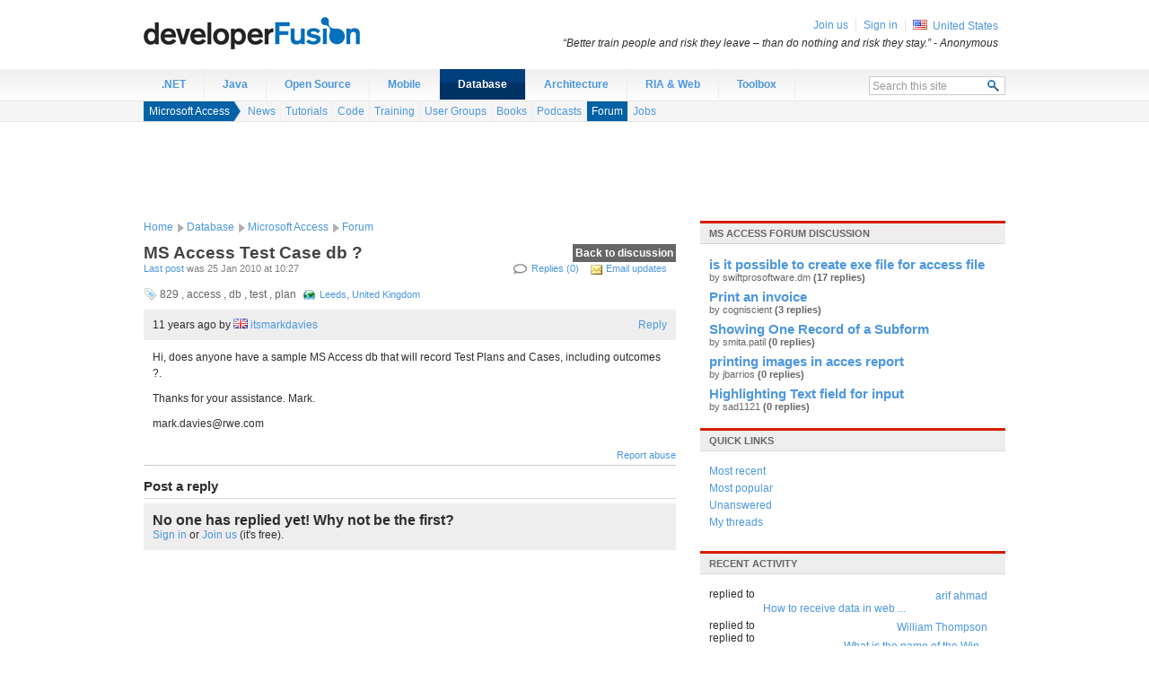

--- FILE ---
content_type: text/html;charset=utf-8
request_url: https://www.developerfusion.com/thread/58230/ms-access-test-case-db/
body_size: 5478
content:

<!DOCTYPE html PUBLIC "-//W3C//DTD XHTML 1.0 Strict//EN" "http://www.w3.org/TR/xhtml1/DTD/xhtml1-strict.dtd">
<html xmlns="http://www.w3.org/1999/xhtml">
<head>
    <meta http-equiv="X-UA-Compatible" content="IE=Edge"/>
    <meta http-equiv="Content-Type" content="text/html; charset=utf-8"/>
    <title>MS Access Test Case db ? - MS Access forum - developer Fusion</title>
    <link media="all" type="text/css" rel="stylesheet" href="https://cdn.developerfusion.com/site.compressed.css?v=2.0.0.52"/>
    <meta name="description" content="Hi, does anyone have a sample MS Access db that will record Test Plans and Cases, including outcomes ?.

Thanks for your assistance.
Mark.

mark.davies@rwe.com
"/>
    <!--[if IE 6]><style type="text/css">body { behavior: url("/csshover3.htc"); }</style><![endif]-->
      <meta name="robots" content="noodp,noydir"/>
      <meta name="keywords" content="Microsoft Access"/>


</head>
<body>
<!--[if lt IE 7]> <div style='clear: both; text-align: center; width: 820px; margin: 0 auto; position: relative;'> <a href="http://windows.microsoft.com/en-US/internet-explorer/products/ie/home?ocid=ie6_countdown_bannercode"><img src="http://storage.ie6countdown.com/assets/100/images/banners/warning_bar_0000_us.jpg" border="0" height="42" width="820" alt="You are using an outdated browser. For a faster, safer browsing experience, upgrade for free today." /></a></div> <![endif]-->
<div id="wrapper">
<div id="header">
    <div id="logo"><a href="/">Developer Fusion - The global developer community for .NET and Java programmers</a></div>
</div><div id="nav" class="clearfix">
  <ul class="nav-root">
    <li id="navitem-.net" class="nav-item first">
      <a title="" class="nav-link" href="/t/.net/">.NET</a>
    </li>
    <li id="navitem-java" class="nav-item">
      <a title="" class="nav-link" href="/t/java/">Java</a>
    </li>
    <li id="navitem-open-source" class="nav-item">
      <a title="" class="nav-link" href="/t/open-source/">Open Source</a>
    </li>
    <li id="navitem-mobile" class="nav-item">
      <a title="" class="nav-link" href="/t/mobile/">Mobile</a>
    </li>
    <li id="navitem-database" class="nav-item selected">
      <a title="" class="nav-link" href="/t/database/">Database</a>
      <div class="dropdown" id="navdrop-database">
            <ul>
              
  <li id="navitem-sql" class=" first last">
    <a href="/t/sql/">SQL</a></li>
              
  <li id="navitem-microsoft-access" class=" first">
    <a href="/t/microsoft-access/">Microsoft Access</a></li>
  <li id="navitem-mysql">
    <a href="/t/mysql/">MySQL</a></li>
  <li id="navitem-oracle">
    <a href="/t/oracle/">Oracle</a></li>
  <li id="navitem-sql-server" class=" last">
    <a href="/t/sql-server/">SQL Server</a></li></ul>
      </div>
    </li>
    <li id="navitem-architecture" class="nav-item">
      <a title="" class="nav-link" href="/t/architecture/">Architecture</a>
    </li>
    <li id="navitem-ria" class="nav-item">
      <a title="" class="nav-link" href="/t/ria/">RIA &amp; Web</a>
    </li>
    <li id="navitem-labs" class="nav-item last">
      <a title="" class="nav-link" href="/tools/">Toolbox</a>
    </li>
    <li class="search">
      <form action="/search/" method="post">
        <fieldset>
          <div class="search-panel">
            <input type="text" class="search-query text_autoclear" name="query" value="Search this site" id="search_query" maxlength="20"/>
            <input type="submit" class="search-button" value="  " title="Search"/>
          </div>
        </fieldset>
        </form></li>
  </ul>
</div>

  <div id="subnav" class="subnav clearfix">
  <div class="breadcrumb-wrapper">
    <ul class="breadcrumb">
      <li class="crumb1">
        <a href="/t/microsoft-access/">Microsoft Access</a></li>
    </ul>
    <ul class="breadcrumb-subnav">
      
  
  <li class=" first">
    <a title="News" href="/t/microsoft-access/news/">News</a></li>
  <li>
    <a title="Tutorials" href="/t/microsoft-access/tutorials/">Tutorials</a></li>
  <li>
    <a title="Code" href="/t/microsoft-access/code/">Code</a></li>
  <li>
    <a title="MS Access Training &amp; Events" href="/t/microsoft-access/training/">Training</a></li>
  <li>
    <a title="MS Access User Groups" href="/t/microsoft-access/usergroups/">User Groups</a></li>
  <li>
    <a title="Books" href="/t/microsoft-access/books/">Books</a></li>
  <li>
    <a title="Podcasts" href="/t/microsoft-access/media/">Podcasts</a></li>
  <li class="selected">
    <a title="Forum" href="/t/microsoft-access/forum/">Forum</a></li>
  <li class=" last">
    <a title="Jobs" href="/t/microsoft-access/jobs/">Jobs</a></li>
    </ul>
  </div>
</div>
  <div id="ad-leaderboard">
    <div id="div-gpt-ad-1342895737372-0" style="width:728px; height:90px;"></div>
</div>
  
<div id="content" class="clearfix">
  <div id="main-content" class="clearfix">  
  <div id="breadcrumb" class="clearfix">
        
  <ul class="breadcrumb">
    <li class="crumb1"><a href="/">Home</a></li>
      
  
    
  <li class="crumb2">
    <a href="/t/database/">Database</a>
  </li>
  <li class="crumb3">
    <a href="/t/microsoft-access/">Microsoft Access</a>
  </li>
    <li>
      <a title="Forum" href="/t/microsoft-access/forum/">Forum</a>
    </li>
  </ul>
  </div>
<div class="detail-page">

    <div class="ask-question"><a href="/t/microsoft-access/forum/">Back to discussion</a></div>
    <h1>MS Access Test Case db ?</h1>

    <div class="article-info clearfix">
        <ul class="detail-functions">
            <li class="comments"><a href="#reply">Replies (0)</a></li>
            <li class="email-subscribe"><a class="" href="/forum/toggleemailnotification/?threadId=58230" title="Click here to receive email updates to this thread.">Email updates</a></li>
            
        </ul>
        <a href="#last">Last post</a> was 25 Jan 2010 at 10:27
    </div>
        <div class="thread-info">
    <span class="tags">
        
        829
        , access
        , db
        , test
        , plan
       </span>
       
       <span class="location"> <a href="/forum/europe/gb/leeds/">Leeds, United Kingdom</a></span>
       
    </div>

    <ul class="threadmessage-list">
        
        
         <li class="row-odd">
            
<div class="header" id="post-176163">
    <ul class="actions">
        <li class="reply"><a href="#reply">Reply</a></li>
        
    </ul>
    <div class="date">11 years ago </div>
    <div class="user-info">
        <span class="username"> by <img src="https://cdn.developerfusion.com/images/shared/shim.gif" class="country-icon country-icon-gb" alt="United Kingdom" title="United Kingdom" /> <a href="/profile/itsmarkdavies/">itsmarkdavies</a></span>
        <div class="bubble">
            <h3>MARK DAVIES</h3>
            <div class="country">LEEDS, United Kingdom</div>
            <div class="joined">Joined 11 years ago</div>
        </div>
    </div>
</div>
<div class="thread-content clearfix">
    <!--removed tag--><p>Hi, does anyone have a sample MS Access db that will record Test Plans and Cases, including outcomes ?.</p><p>Thanks for your assistance.
Mark.</p><p><a href="/cdn-cgi/l/email-protection" class="__cf_email__" data-cfemail="4c212d3e2762282d3a25293f0c3e3b29622f2321">[email&#160;protected]</a></p></!--removed tag-->
</div>
<div class="notes">

    <a class="report" href="/forum/reportabuse/?threadId=58230&amp;threadPostId=176163">Report abuse</a>
</div>
         </li>
    
            
        
    </ul>
   
    <div id="reply" class="clearfix">
        <h2>Post a reply</h2>
            <div class="post-comment">
    <h3>No one has replied yet! Why not be the first?</h3>
        
        <p><a href="/user/signin/?returnUrl=%2Fthread%2F58230%2Fms-access-test-case-db%2F%23reply">Sign in</a> or <a href="/user/signin/?returnUrl=%2Fthread%2F58230%2Fms-access-test-case-db%2F%23reply">Join us</a> (it's free).</p>
        
        </div>
    </div>

</div>
  </div>
  <div id="secondary-content" class="clearfix">


<div class="panel panel-link">
    <h2><a href="/t/microsoft-access/forum/">MS Access forum discussion</a></h2>
    <ul class="discuss">
        
        <li>
            <h3><a href="/forum/thread/42187/">is it possible to create exe file for access file</a></h3>
            <h4> by swiftprosoftware.dm <span style="font-weight: bold;">(17 replies)</span></h4>
        </li>
    
        <li>
            <h3><a href="/forum/thread/46272/">Print an invoice</a></h3>
            <h4> by cogniscient <span style="font-weight: bold;">(3 replies)</span></h4>
        </li>
    
        <li>
            <h3><a href="/forum/thread/54682/">Showing One Record of a Subform</a></h3>
            <h4> by smita.patil <span style="font-weight: bold;">(0 replies)</span></h4>
        </li>
    
        <li>
            <h3><a href="/forum/thread/54154/">printing images in acces report</a></h3>
            <h4> by jbarrios <span style="font-weight: bold;">(0 replies)</span></h4>
        </li>
    
        <li>
            <h3><a href="/forum/thread/54138/">Highlighting Text field for input</a></h3>
            <h4> by sad1121 <span style="font-weight: bold;">(0 replies)</span></h4>
        </li>
    
    </ul>
</div>


<div class="panel">
    <h2>Quick links</h2>
    <div class="content">
    <ul>
        <li><a href="/t/microsoft-access/forum/">Most recent</a></li>
        <li><a href="/t/microsoft-access/forum/view/popular/">Most popular</a></li>
        <li><a href="/t/microsoft-access/forum/view/unanswered/">Unanswered</a></li>
        <li><a href="/t/microsoft-access/forum/view/mywatched/">My threads</a></li>
      </ul>
    </div>
</div>

<div class="panel">
    <h2>Recent activity</h2>
<ul class="activity-list">

    <li class="threadreply">
         <a href="/profile/arifahmadpk/" title="arif ahmad, Pakistan">arif ahmad</a> <span class="note">replied to <a href="/forum/thread/51595/#post-237124">How to receive data in web ...</a></span>
    </li>

    <li class="threadreply">
         <a href="/profile/complete/" title="William Thompson, United States">William Thompson</a> <span class="note">replied to <a href="/forum/thread/111832/">What is the name of the Win...</a></span>
    </li>

    <li class="threadreply">
         <a href="/profile/samma89/" title="Sameera Piyadigamage, Sri Lanka">Sameera Piyadigamage</a> <span class="note">replied to <a href="/forum/thread/54503/#post-237010">Point of Sale Developers: H...</a></span>
    </li>

    <li class="threadreply">
         <a href="/profile/scott%20carline/" title="Scott Carline, United Kingdom">Scott Carline</a> <span class="note">replied to <a href="/forum/thread/111809/">4 x C# Developers for large...</a></span>
    </li>

    <li class="threadreply">
         <a href="/profile/raazju/" title="Rajendra  Dhakal, India">Rajendra  Dhakal</a> <span class="note">replied to <a href="/forum/thread/111779/#post-236996">Restore SQL Server text dat...</a></span>
    </li>

    <li class="threadreply">
         <a href="/profile/cloudrainda/" title="cloud rainda, China">cloud rainda</a> <span class="note">replied to <a href="/forum/thread/111791/">How to convert between TS f...</a></span>
    </li>

</ul>
</div><div id="ad-mpu">
    <div id="div-gpt-ad-1342895737372-1" style="width:300px; height:250px;"></div>
</div>

      
  </div>
</div><div id="sitemap">
    <div id="sitemap-content">
      <div class="section">
        <h3>Contribute</h3>
        <p>
          Why not <a href="/about-us/write/">write for us</a>? Or you could <a href="/training/new/">submit an event</a> or a <a href="/usergroups/new/">user group</a> in your area. Alternatively just <a href="http://feedback.developerfusion.com">tell us what you think</a>!</p> 
    </p>
      </div>
        <div class="section">
        <h3>Web Development</h3>
        <ul>
            <li><a href="http://quickstart.developerfusion.co.uk/quickstart/">ASP.NET Quickstart</a></li>
            <li><a href="/news/">Programming news</a></li>
            <li><a href="/t/java/">Java programming</a></li>
            <li><a href="/t/asp.net/tutorials/">ASP.NET tutorials</a></li>
            <li><a href="/t/csharp/">C# programming</a></li>
        </ul>
        </div>
        <div class="section">
        <h3>Developer Jobs</h3>
        <ul>
            <li><a href="/t/asp.net/jobs/">ASP.NET Jobs</a></li>
            <li><a href="/t/java/jobs/">Java Jobs</a></li>
            <li><a href="/jobs/">Developer Jobs</a></li>
        </ul>
        </div>
      
        <div class="section">
        <h3>Our tools</h3>
          <p>We've got automatic conversion tools to convert <a href="/tools/convert/csharp-to-vb/">C# to VB.NET</a>,
          <a href="/tools/convert/csharp-to-vb/">VB.NET to C#</a>. Also you can <a href="/tools/compressjavascript/">compress javascript</a> and
            <a href="/tools/compresscss/">compress css</a> and <a href="/tools/sql-connection-string/">generate sql connection strings</a>.
        </p>
        </div>
    </div>
</div>
<div id="members">
    <div class="member-panel">
        <ul>

        <li class="first" id="join-us"><a href="/user/signin/?returnUrl=%2Fthread%2F58230%2Fms-access-test-case-db%2F">Join us</a></li>
        <li id="sign-in"><a href="/user/signin/?returnUrl=%2Fthread%2F58230%2Fms-access-test-case-db%2F">Sign in</a></li>

        <li class="country"><img src="https://cdn.developerfusion.com/images/shared/shim.gif" class="country-icon country-icon-us" alt="United States" title="United States" /> <a href="/location/north-america/us/">United States</a></li>
    </ul>
    <div id="sign-in-panel">
        <form action="/user/signin/?returnUrl=%2Fthread%2F58230%2Fms-access-test-case-db%2F" method="post">
          <input name="__RequestVerificationToken" type="hidden" value="gbPgUgh21l9KJzyLr-H9zFfx5ysYZRlXohFOsfwIdzcLxuZDVHfYZlwuznqsdPuGrVxuWbX9TpXhF0peFPzIII9aJHGkGmxMFrSZHOEvYVqxCKr2RArab6ZyJXzGQG0kRYX-Qg2" />
            <fieldset>
            <label for="QuickSignInUsername">Username</label><input class="text" id="QuickSignInUsername" type="text" name="EmailAddress"/>
            <label for="QuickSignInPassword">Password</label><input class="text" id="QuickSignInPassword" type="password" name="Password"/>
            <input type="hidden" name="RememberMe" value="true"/>
            <input type="submit" value="Sign in"/>
            </fieldset>
            <div class="cancel"><a href="#">Cancel</a></div>
        </form>
    </div><div class="quote">
    &#8220;Better train people and risk they leave – than do nothing and risk they stay.&#8221; <span class="author">- Anonymous</span>
</div>
    </div>
    
</div>

<div id="footer" class="clearfix">
    <div id="footer-content">
        <ul>
            <li><a rel="nofollow" href="http://feedback.developerfusion.com/">Send feedback</a></li>
            <li><a href="http://blog.developerfusion.com/">Blog</a></li>
            <li><a href="/about-us/" rel="nofollow">About us</a></li>
            <li><a href="/about-us/contact/" rel="nofollow">Contact us</a></li>
            <li><a href="/about-us/advertise/" rel="nofollow">Advertise</a></li>
        </ul>
        <div class="copyright">&copy; <a href="/about-us/legal/" rel="nofollow">1999-2021 Developer Fusion Ltd</a></div>
        <div class="hosted-by"><a href="http://www.everycity.co.uk/#utm_source=devfusion&utm_medium=footer&utm_campaign=devfusion">Managed hosting by Everycity</a></div>
    </div>
</div>
</div>
<script data-cfasync="false" src="/cdn-cgi/scripts/5c5dd728/cloudflare-static/email-decode.min.js"></script><script type="text/javascript" src="https://cdn.developerfusion.com/scripts/site.compressed.js?v=2.0.0.52"></script>
<script type="text/javascript">
  
  window.adSlots = window.adSlots || {};
  window.adSlots.mpu = true;
  window.adSlots.leaderboard = true;
</script>
<script type="text/javascript">
if (window.Site) {
  var SiteInstance = new Site({ assetUrl : 'https://cdn.developerfusion.com/', version: '2.0.0.52', adSlots : window.adSlots, topic: 'microsoft-access', topics:['microsoft-access'], debug : false });
}
</script>
<!-- Google Code for Remarketing Tag -->
<!--------------------------------------------------
Remarketing tags may not be associated with personally identifiable information or placed on pages related to sensitive categories. See more information and instructions on how to setup the tag on: http://google.com/ads/remarketingsetup
--------------------------------------------------->
<script type="text/javascript">
/* <![CDATA[ */
var google_conversion_id = 959838252;
var google_custom_params = { traffic_source: 'devfusion' };
var google_remarketing_only = true;
/* ]]> */
</script>
<script type="text/javascript" src="//www.googleadservices.com/pagead/conversion.js">
</script>
<script defer src="https://static.cloudflareinsights.com/beacon.min.js/vcd15cbe7772f49c399c6a5babf22c1241717689176015" integrity="sha512-ZpsOmlRQV6y907TI0dKBHq9Md29nnaEIPlkf84rnaERnq6zvWvPUqr2ft8M1aS28oN72PdrCzSjY4U6VaAw1EQ==" data-cf-beacon='{"version":"2024.11.0","token":"77c9e56bfbe5445983e2e644a78abcc9","r":1,"server_timing":{"name":{"cfCacheStatus":true,"cfEdge":true,"cfExtPri":true,"cfL4":true,"cfOrigin":true,"cfSpeedBrain":true},"location_startswith":null}}' crossorigin="anonymous"></script>
</body>
</html>

--- FILE ---
content_type: text/html; charset=utf-8
request_url: https://www.google.com/recaptcha/api2/aframe
body_size: 256
content:
<!DOCTYPE HTML><html><head><meta http-equiv="content-type" content="text/html; charset=UTF-8"></head><body><script nonce="lLtSVoSKiwhII6cqoTB5eg">/** Anti-fraud and anti-abuse applications only. See google.com/recaptcha */ try{var clients={'sodar':'https://pagead2.googlesyndication.com/pagead/sodar?'};window.addEventListener("message",function(a){try{if(a.source===window.parent){var b=JSON.parse(a.data);var c=clients[b['id']];if(c){var d=document.createElement('img');d.src=c+b['params']+'&rc='+(localStorage.getItem("rc::a")?sessionStorage.getItem("rc::b"):"");window.document.body.appendChild(d);sessionStorage.setItem("rc::e",parseInt(sessionStorage.getItem("rc::e")||0)+1);localStorage.setItem("rc::h",'1768964787235');}}}catch(b){}});window.parent.postMessage("_grecaptcha_ready", "*");}catch(b){}</script></body></html>